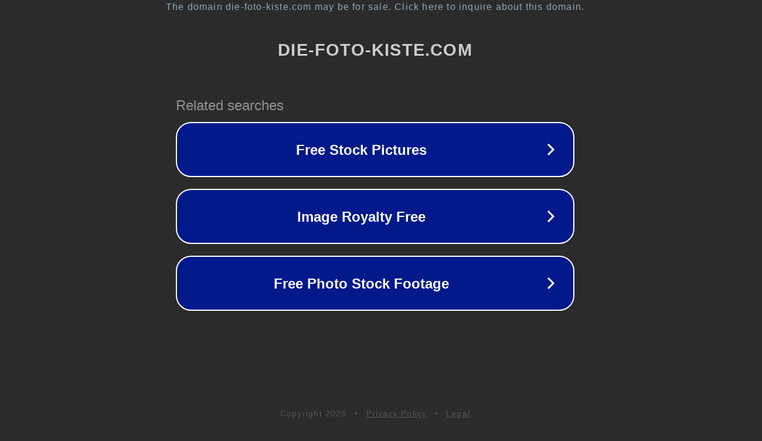

--- FILE ---
content_type: text/html; charset=utf-8
request_url: http://die-foto-kiste.com/url?q=http://globiptvpro5.weebly.com/
body_size: 1162
content:
<!doctype html>
<html data-adblockkey="MFwwDQYJKoZIhvcNAQEBBQADSwAwSAJBANDrp2lz7AOmADaN8tA50LsWcjLFyQFcb/P2Txc58oYOeILb3vBw7J6f4pamkAQVSQuqYsKx3YzdUHCvbVZvFUsCAwEAAQ==_TTEjCXDW3zxwpgJYXKm+3z8nC6NjhZdVvpz5NZEF0Wo6YsAeZTtsxCerJPR0uVDRTGnqolNuSmxWPPpA/1JsnA==" lang="en" style="background: #2B2B2B;">
<head>
    <meta charset="utf-8">
    <meta name="viewport" content="width=device-width, initial-scale=1">
    <link rel="icon" href="[data-uri]">
    <link rel="preconnect" href="https://www.google.com" crossorigin>
</head>
<body>
<div id="target" style="opacity: 0"></div>
<script>window.park = "[base64]";</script>
<script src="/bpllENiss.js"></script>
</body>
</html>


--- FILE ---
content_type: text/html; charset=UTF-8
request_url: https://syndicatedsearch.goog/afs/ads?sjk=%2FLOk0HePTxSBY0WNIqd8BA%3D%3D&adtest=off&psid=3113057640&pcsa=false&channel=pid-bodis-gcontrol97%2Cpid-bodis-gcontrol108%2Cpid-bodis-gcontrol435%2Cpid-bodis-gcontrol152%2Cpid-bodis-gcontrol162&client=dp-bodis30_3ph&r=m&hl=en&ivt=1&rpbu=http%3A%2F%2Fdie-foto-kiste.com%2F%3Fcaf%3D1%26bpt%3D345%26q%3Dhttp%253A%252F%252Fglobiptvpro5.weebly.com%252F&type=3&swp=as-drid-2397741750919092&oe=UTF-8&ie=UTF-8&fexp=21404%2C17301437%2C17301439%2C17301442%2C17301266%2C72717107&format=r3&nocache=451768726401717&num=0&output=afd_ads&domain_name=die-foto-kiste.com&v=3&bsl=8&pac=0&u_his=2&u_tz=0&dt=1768726401727&u_w=1280&u_h=720&biw=1280&bih=720&psw=1280&psh=648&frm=0&uio=-&cont=rs&drt=0&jsid=caf&jsv=855242569&rurl=http%3A%2F%2Fdie-foto-kiste.com%2Furl%3Fq%3Dhttp%3A%2F%2Fglobiptvpro5.weebly.com%2F
body_size: 2811
content:
<!doctype html><html lang="en"> <head> <style id="ssr-boilerplate">body{-webkit-text-size-adjust:100%; font-family:arial,sans-serif; margin:0;}.tS4rN{-webkit-box-flex:0 0; -webkit-flex-shrink:0; flex-shrink:0;max-width:100%;}.EnBJu:last-child, .tS4rN:last-child{-webkit-box-flex:1 0; -webkit-flex-shrink:1; flex-shrink:1;}.ESfqqc{text-decoration:none; text-transform:none; color:inherit; display:inline-block;}.EnBJu{-webkit-box-flex:0 0; -webkit-flex-shrink:0; flex-shrink:0;display:inline-block; overflow:hidden; text-transform:none;}.tTRpMd{border:none; max-width:100%; max-height:100%;}.flvFQc{display:-ms-flexbox; display:-webkit-box; display:-webkit-flex; display:flex;-ms-flex-align:start; -webkit-box-align:start; -webkit-align-items:flex-start; align-items:flex-start;box-sizing:border-box; overflow:hidden;}.aGq3V{-webkit-box-flex:1 0; -webkit-flex-shrink:1; flex-shrink:1;}.lLrMke>span:last-child, .lLrMke>div:last-child, .OUKzAd, .OUKzAd:last-child{-webkit-box-flex:0 0; -webkit-flex-shrink:0; flex-shrink:0;}.A5rgPc{-ms-overflow-style:none; scrollbar-width:none;}.A5rgPc::-webkit-scrollbar{display:none;}.DyS0kd{position:relative; display:inline-block;}.kV63Td{position:absolute; top:0; left:0; height:100%; background-repeat:no-repeat; background-size:auto 100%;}.q93Tlb{display:block;}.Zzge3d{display:-ms-flexbox; display:-webkit-box; display:-webkit-flex; display:flex;-ms-flex-align:center; -webkit-box-align:center; -webkit-align-items:center; align-items:center;-ms-flex-pack:center; -webkit-box-pack:center; -webkit-justify-content:center; justify-content:center;}.pqbdw{box-sizing:border-box; max-width:100%; max-height:100%; overflow:hidden;display:-ms-flexbox; display:-webkit-box; display:-webkit-flex; display:flex;-ms-flex-align:center; -webkit-box-align:center; -webkit-align-items:center; align-items:center;-ms-flex-pack:center; -webkit-box-pack:center; -webkit-justify-content:center; justify-content:center;}.ILHFxf{text-overflow:ellipsis; white-space:nowrap;}.SOiaif{-ms-flex-negative:1; max-width: 100%;}.oZjXEd{overflow:hidden;}.L9WHLe{white-space:nowrap;}.dbn92e{cursor:pointer;}.DFCrbd{display:none; position:absolute; z-index:1;}.YK8rLd>div:not(.DFCrbd) {display:-webkit-inline-box; display:-moz-inline-box; display:-ms-inline-flexbox; display:-webkit-inline-flex; display:inline-flex; vertical-align:middle;}.YK8rLd.topAlign>div{vertical-align:top;}.YK8rLd.centerAlign>div{vertical-align:middle;}.YK8rLd.bottomAlign>div{vertical-align:bottom;}.YK8rLd>span, .YK8rLd>a, .YK8rLd>img, .YK8rLd{display:inline; vertical-align:middle;}.ua1TA:nth-of-type(5n+1) > .fRkwle,.ua1TABmZS0:nth-of-type(5n+1) > .fRkwleBmZS0{border-left: #1f8a70 7px solid;}.Ga28 ~ .ua1TA:nth-of-type(5n+2) > .fRkwle,.Ga28BmZS0 ~ .ua1TABmZS0:nth-of-type(5n+2) > .fRkwleBmZS0{border-left: #1f8a70 7px solid;}.ua1TA:nth-of-type(5n+3) > .fRkwle,.ua1TABmZS0:nth-of-type(5n+3) > .fRkwleBmZS0{border-left: #bedb39 7px solid;}.Ga28 ~ .ua1TA:nth-of-type(5n+4) > .fRkwle,.Ga28BmZS0 ~ .ua1TABmZS0:nth-of-type(5n+4) > .fRkwleBmZS0{border-left: #bedb39 7px solid;}.ua1TA:nth-of-type(5n+5) > .fRkwle,.ua1TABmZS0:nth-of-type(5n+5) > .fRkwleBmZS0{border-left: #ffe11a 7px solid;}.Ga28 ~ .ua1TA:nth-of-type(5n+6) > .fRkwle,.Ga28BmZS0 ~ .ua1TABmZS0:nth-of-type(5n+6) > .fRkwleBmZS0{border-left: #ffe11a 7px solid;}.ua1TA:nth-of-type(5n+2) > .fRkwle,.ua1TABmZS0:nth-of-type(5n+2) > .fRkwleBmZS0{border-left: #fd7400 7px solid;}.Ga28 ~ .ua1TA:nth-of-type(5n+3) > .fRkwle,.Ga28BmZS0 ~ .ua1TABmZS0:nth-of-type(5n+3) > .fRkwleBmZS0{border-left: #fd7400 7px solid;}.ua1TA:nth-of-type(5n+4) > .fRkwle,.ua1TABmZS0:nth-of-type(5n+4) > .fRkwleBmZS0{border-left: #004358 7px solid;}.Ga28 ~ .ua1TA:nth-of-type(5n+5) > .fRkwle,.Ga28BmZS0 ~ .ua1TABmZS0:nth-of-type(5n+5) > .fRkwleBmZS0{border-left: #004358 7px solid;}.BKl6l{cursor:pointer;}.XJeoAd,.XJeoAdBmZS0{display:inline; text-transform:inherit;}.E0Dabb{-ms-flex-align:start; -webkit-box-align:start; -webkit-align-items:flex-start; align-items:flex-start;}.dO3qab{-ms-flex-align:end; -webkit-box-align:end; -webkit-align-items:flex-end; align-items:flex-end;}.rbs6nf{-ms-flex-align:center; -webkit-box-align:center; -webkit-align-items:center; align-items:center;}.xKa4zb{-ms-flex-align:stretch; -webkit-box-align:stretch; -webkit-align-items:stretch; align-items:stretch;}.Lf7hp{-ms-flex-pack:start; -webkit-box-pack:start; -webkit-justify-content:flex-start; justify-content:flex-start;}.GpTsmb{-ms-flex-pack:center; -webkit-box-pack:center; -webkit-justify-content:center; justify-content:center;}.wao6Sd{-ms-flex-pack:end; -webkit-box-pack:end; -webkit-justify-content:flex-end; justify-content:flex-end;}</style>  <style>.ua1TABmZS0{width:100%; -ms-flex-negative:1;-webkit-box-flex:1 0; -webkit-flex-shrink:1; flex-shrink:1;}.kF0lXBmZS0{font-weight:700;background-color:#02198b;border-radius:26px;border:2px solid #ffffff;font-family:Arial,arial,sans-serif;font-size:24px;line-height:41px;margin-bottom:10px;margin-left:10px;margin-right:10px;margin-top:10px;padding-bottom:20px;padding-left:13px;padding-right:13px;padding-top:20px;color:#ffffff;width:100%; -ms-flex-negative:1;-webkit-box-flex:1 0; -webkit-flex-shrink:1; flex-shrink:1;}.kF0lXBmZS0:hover{font-weight:700;background-color:#011059;text-decoration:underline;}.MKQ8LcBmZS0{margin-left:2px;width:100%; -ms-flex-negative:1;-webkit-box-flex:1 0; -webkit-flex-shrink:1; flex-shrink:1;}.ZTm4ucBmZS0{border-radius:16px;height:0px;width:0px;}.fL5pMbBmZS0{background-color:#2b2b2b;border-radius:2px;font-size:24px;line-height:26px;margin-bottom:5px;margin-left:10px;color:#929192;}.tZtlJBmZS0{background-color:#2b2b2b;height:100%;}.iz5LYbBmZS0{border-radius:12px;height:50px;width:50px;}.XJeoAdBmZS0{font-weight:700;}.Ga28BmZS0{width:100%; -ms-flex-negative:1;-webkit-box-flex:1 0; -webkit-flex-shrink:1; flex-shrink:1;}.fL5pMbBmZS0{background-color:#2b2b2b;border-radius:2px;font-size:24px;line-height:26px;margin-bottom:5px;margin-left:10px;color:#929192;}.tZtlJBmZS0{background-color:#2b2b2b;padding-bottom:0px;padding-right:0px;}</style> <meta content="NOINDEX, NOFOLLOW" name="ROBOTS"> <meta content="telephone=no" name="format-detection"> <meta content="origin" name="referrer">    </head> <body>  <div id="adBlock">   <div id="ssrad-master" data-csa-needs-processing="1" data-num-ads="3" class="evT8jc"><div class="flvFQc tS4rN tZtlJBmZS0" style="-ms-flex-direction:row; -webkit-box-orient:horizontal; -webkit-flex-direction:row; flex-direction:row;-ms-flex-pack:start; -webkit-box-pack:start; -webkit-justify-content:flex-start; justify-content:flex-start;-ms-flex-align:start; -webkit-box-align:start; -webkit-align-items:flex-start; align-items:flex-start;-ms-flex-wrap:wrap; -webkit-flex-wrap:wrap; flex-wrap:wrap;" data-ad-container="1"><div class="flvFQc tS4rN Ga28BmZS0" style="-ms-flex-direction:row; -webkit-box-orient:horizontal; -webkit-flex-direction:row; flex-direction:row;"><span class="SOiaif fL5pMbBmZS0 EnBJu">Related searches</span></div><div id="TeCyQ" class="flvFQc tS4rN clicktrackedAd_js ua1TA ua1TABmZS0" style="-ms-flex-direction:row; -webkit-box-orient:horizontal; -webkit-flex-direction:row; flex-direction:row;"><a href="http://die-foto-kiste.com/?caf=1&amp;bpt=345&amp;q=http://globiptvpro5.weebly.com/&amp;query=Free+Stock+Pictures&amp;afdToken=[base64]&amp;pcsa=false" data-nb="0" target="_top" class="flvFQc ESfqqc kF0lXBmZS0" style="-ms-flex-direction:row; -webkit-box-orient:horizontal; -webkit-flex-direction:row; flex-direction:row;-ms-flex-pack:start; -webkit-box-pack:start; -webkit-justify-content:flex-start; justify-content:flex-start;-ms-flex-align:center; -webkit-box-align:center; -webkit-align-items:center; align-items:center;"><div class="flvFQc tS4rN tFHO3eBmZS0" style="-ms-flex-direction:row; -webkit-box-orient:horizontal; -webkit-flex-direction:row; flex-direction:row;-ms-flex-pack:center; -webkit-box-pack:center; -webkit-justify-content:center; justify-content:center;-ms-flex-align:center; -webkit-box-align:center; -webkit-align-items:center; align-items:center;"><div class="flvFQc tS4rN" style="-ms-flex-direction:row; -webkit-box-orient:horizontal; -webkit-flex-direction:row; flex-direction:row;"><div aria-hidden="true" tabindex="-1" class="tS4rN pqbdw ZTm4ucBmZS0"><img src="https://afs.googleusercontent.com/ad_icons/standard/publisher_icon_image/chevron.svg?c=%2302198b" alt="" loading="lazy" class="tTRpMd"></div></div></div><div class="flvFQc tS4rN MKQ8LcBmZS0" style="-ms-flex-direction:row; -webkit-box-orient:horizontal; -webkit-flex-direction:row; flex-direction:row;-ms-flex-pack:center; -webkit-box-pack:center; -webkit-justify-content:center; justify-content:center;-ms-flex-align:center; -webkit-box-align:center; -webkit-align-items:center; align-items:center;"><span data-lines="1" data-truncate="0" class="oZjXEd ILHFxf Tyg2bcBmZS0 EnBJu">Free Stock Pictures</span></div><div aria-hidden="true" tabindex="-1" class="tS4rN pqbdw iz5LYbBmZS0 OUKzAd"><img src="https://afs.googleusercontent.com/ad_icons/standard/publisher_icon_image/chevron.svg?c=%23ffffff" alt="" loading="lazy" class="tTRpMd"></div></a></div><div id="hozbvd" class="flvFQc tS4rN clicktrackedAd_js ua1TA ua1TABmZS0" style="-ms-flex-direction:row; -webkit-box-orient:horizontal; -webkit-flex-direction:row; flex-direction:row;"><a href="http://die-foto-kiste.com/?caf=1&amp;bpt=345&amp;q=http://globiptvpro5.weebly.com/&amp;query=Image+Royalty+Free&amp;afdToken=[base64]&amp;pcsa=false" data-nb="0" target="_top" class="flvFQc ESfqqc kF0lXBmZS0" style="-ms-flex-direction:row; -webkit-box-orient:horizontal; -webkit-flex-direction:row; flex-direction:row;-ms-flex-pack:start; -webkit-box-pack:start; -webkit-justify-content:flex-start; justify-content:flex-start;-ms-flex-align:center; -webkit-box-align:center; -webkit-align-items:center; align-items:center;"><div class="flvFQc tS4rN tFHO3eBmZS0" style="-ms-flex-direction:row; -webkit-box-orient:horizontal; -webkit-flex-direction:row; flex-direction:row;-ms-flex-pack:center; -webkit-box-pack:center; -webkit-justify-content:center; justify-content:center;-ms-flex-align:center; -webkit-box-align:center; -webkit-align-items:center; align-items:center;"><div class="flvFQc tS4rN" style="-ms-flex-direction:row; -webkit-box-orient:horizontal; -webkit-flex-direction:row; flex-direction:row;"><div aria-hidden="true" tabindex="-1" class="tS4rN pqbdw ZTm4ucBmZS0"><img src="https://afs.googleusercontent.com/ad_icons/standard/publisher_icon_image/chevron.svg?c=%2302198b" alt="" loading="lazy" class="tTRpMd"></div></div></div><div class="flvFQc tS4rN MKQ8LcBmZS0" style="-ms-flex-direction:row; -webkit-box-orient:horizontal; -webkit-flex-direction:row; flex-direction:row;-ms-flex-pack:center; -webkit-box-pack:center; -webkit-justify-content:center; justify-content:center;-ms-flex-align:center; -webkit-box-align:center; -webkit-align-items:center; align-items:center;"><span data-lines="1" data-truncate="0" class="oZjXEd ILHFxf Tyg2bcBmZS0 EnBJu">Image Royalty Free</span></div><div aria-hidden="true" tabindex="-1" class="tS4rN pqbdw iz5LYbBmZS0 OUKzAd"><img src="https://afs.googleusercontent.com/ad_icons/standard/publisher_icon_image/chevron.svg?c=%23ffffff" alt="" loading="lazy" class="tTRpMd"></div></a></div><div id="LMvipc" class="flvFQc tS4rN clicktrackedAd_js ua1TA ua1TABmZS0" style="-ms-flex-direction:row; -webkit-box-orient:horizontal; -webkit-flex-direction:row; flex-direction:row;"><a href="http://die-foto-kiste.com/?caf=1&amp;bpt=345&amp;q=http://globiptvpro5.weebly.com/&amp;query=Free+Photo+Stock+Footage&amp;afdToken=[base64]&amp;pcsa=false" data-nb="0" target="_top" class="flvFQc ESfqqc kF0lXBmZS0" style="-ms-flex-direction:row; -webkit-box-orient:horizontal; -webkit-flex-direction:row; flex-direction:row;-ms-flex-pack:start; -webkit-box-pack:start; -webkit-justify-content:flex-start; justify-content:flex-start;-ms-flex-align:center; -webkit-box-align:center; -webkit-align-items:center; align-items:center;"><div class="flvFQc tS4rN tFHO3eBmZS0" style="-ms-flex-direction:row; -webkit-box-orient:horizontal; -webkit-flex-direction:row; flex-direction:row;-ms-flex-pack:center; -webkit-box-pack:center; -webkit-justify-content:center; justify-content:center;-ms-flex-align:center; -webkit-box-align:center; -webkit-align-items:center; align-items:center;"><div class="flvFQc tS4rN" style="-ms-flex-direction:row; -webkit-box-orient:horizontal; -webkit-flex-direction:row; flex-direction:row;"><div aria-hidden="true" tabindex="-1" class="tS4rN pqbdw ZTm4ucBmZS0"><img src="https://afs.googleusercontent.com/ad_icons/standard/publisher_icon_image/chevron.svg?c=%2302198b" alt="" loading="lazy" class="tTRpMd"></div></div></div><div class="flvFQc tS4rN MKQ8LcBmZS0" style="-ms-flex-direction:row; -webkit-box-orient:horizontal; -webkit-flex-direction:row; flex-direction:row;-ms-flex-pack:center; -webkit-box-pack:center; -webkit-justify-content:center; justify-content:center;-ms-flex-align:center; -webkit-box-align:center; -webkit-align-items:center; align-items:center;"><span data-lines="1" data-truncate="0" class="oZjXEd ILHFxf Tyg2bcBmZS0 EnBJu">Free Photo Stock Footage</span></div><div aria-hidden="true" tabindex="-1" class="tS4rN pqbdw iz5LYbBmZS0 OUKzAd"><img src="https://afs.googleusercontent.com/ad_icons/standard/publisher_icon_image/chevron.svg?c=%23ffffff" alt="" loading="lazy" class="tTRpMd"></div></a></div></div></div> </div> <div id="ssrab" style="display:none;"><!--leader-content--></div> <script nonce="Jzslu2Ys7idR-nmrzzHojA">window.AFS_AD_REQUEST_RETURN_TIME_ = Date.now();window.IS_GOOGLE_AFS_IFRAME_ = true;function populate(el) { var adBlock = document.getElementById("adBlock"); adBlock.innerHTML += el;}
var IS_GOOGLE_AFS_IFRAME_ = true;
var ad_json = {"caps":[{"n":"queryId","v":"gp9sabiIAsyTnboPuMeKuQQ"}],"rs_attr":{"t":"Related Links","u":""},"gd":{"ff":{"fd":"swap","eiell":true,"pcsbs":"44","pcsbp":"8","eco":true,"esb":true},"cd":{"pid":"dp-bodis30_3ph","eawp":"partner-dp-bodis30_3ph","qi":"gp9sabiIAsyTnboPuMeKuQQ"},"pc":{"ct":true},"dc":{"d":true}}};</script> <script src="/adsense/domains/caf.js?pac=0" type="text/javascript" nonce="Jzslu2Ys7idR-nmrzzHojA"></script>  </body> </html>